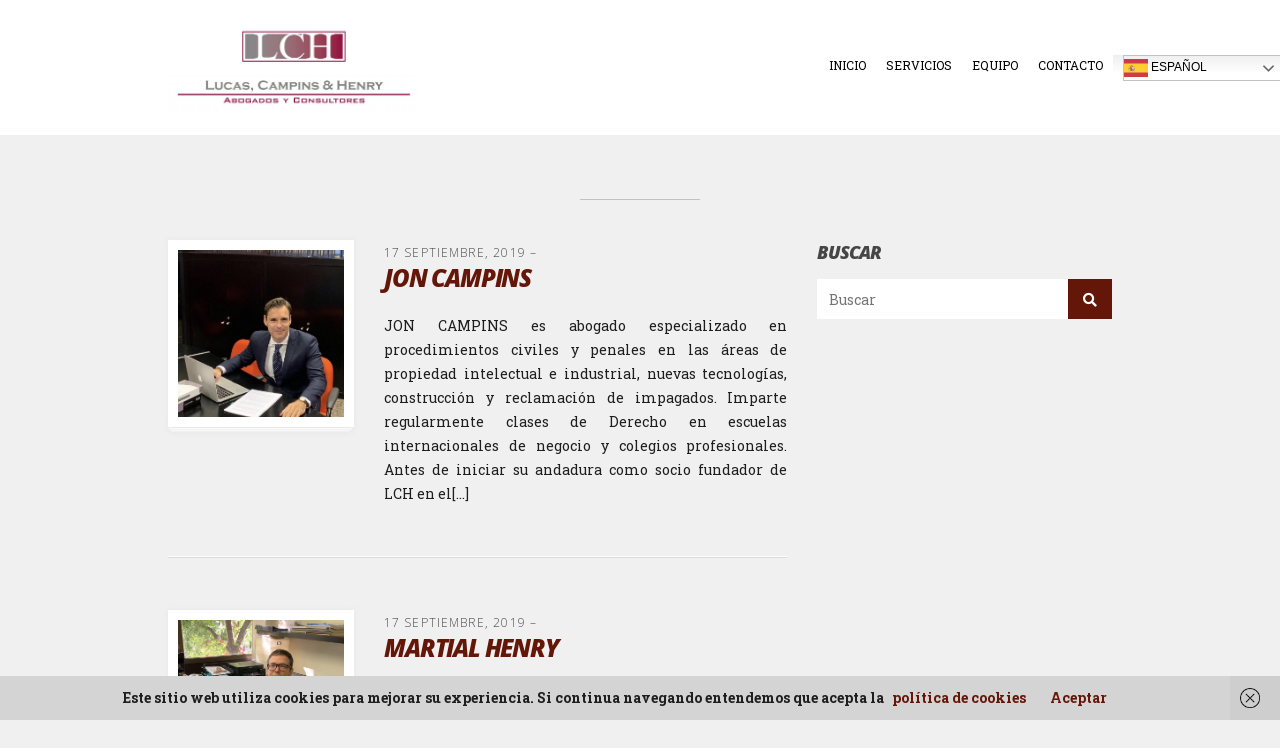

--- FILE ---
content_type: text/html; charset=UTF-8
request_url: https://lchlegal.com/personnel/
body_size: 11831
content:
<!doctype html>
<!--[if IE 8]> <html class="no-js lt-ie9" lang="es-ES"> <![endif]-->
<!--[if gt IE 8]><!--> <html class="no-js" lang="es-ES"> <!--<![endif]-->
<head>

	<!-- Basic Page Needs
	================================================== -->
	<meta charset="UTF-8">
	<meta name="viewport" content="width=device-width, initial-scale=1">

	<meta name='robots' content='noindex, nofollow' />

	<!-- This site is optimized with the Yoast SEO plugin v26.8 - https://yoast.com/product/yoast-seo-wordpress/ -->
	<title>Personnel archivo - LCH Legal</title>
	<meta property="og:locale" content="es_ES" />
	<meta property="og:type" content="website" />
	<meta property="og:title" content="Personnel archivo - LCH Legal" />
	<meta property="og:url" content="https://lchlegal.com/personnel/" />
	<meta property="og:site_name" content="LCH Legal" />
	<meta name="twitter:card" content="summary_large_image" />
	<script type="application/ld+json" class="yoast-schema-graph">{"@context":"https://schema.org","@graph":[{"@type":"CollectionPage","@id":"https://lchlegal.com/personnel/","url":"https://lchlegal.com/personnel/","name":"Personnel archivo - LCH Legal","isPartOf":{"@id":"https://lchlegal.com/#website"},"primaryImageOfPage":{"@id":"https://lchlegal.com/personnel/#primaryimage"},"image":{"@id":"https://lchlegal.com/personnel/#primaryimage"},"thumbnailUrl":"https://lchlegal.com/wp-content/uploads/2019/09/Jonbiodefinitiva-1.jpg","breadcrumb":{"@id":"https://lchlegal.com/personnel/#breadcrumb"},"inLanguage":"es"},{"@type":"ImageObject","inLanguage":"es","@id":"https://lchlegal.com/personnel/#primaryimage","url":"https://lchlegal.com/wp-content/uploads/2019/09/Jonbiodefinitiva-1.jpg","contentUrl":"https://lchlegal.com/wp-content/uploads/2019/09/Jonbiodefinitiva-1.jpg","width":895,"height":1102},{"@type":"BreadcrumbList","@id":"https://lchlegal.com/personnel/#breadcrumb","itemListElement":[{"@type":"ListItem","position":1,"name":"Portada","item":"https://lchlegal.com/"},{"@type":"ListItem","position":2,"name":"Personnel"}]},{"@type":"WebSite","@id":"https://lchlegal.com/#website","url":"https://lchlegal.com/","name":"LCH Legal","description":"Firma de abogados y consultores especializada en la prestación de un servicio integral de asesoramiento legal y fiscal","potentialAction":[{"@type":"SearchAction","target":{"@type":"EntryPoint","urlTemplate":"https://lchlegal.com/?s={search_term_string}"},"query-input":{"@type":"PropertyValueSpecification","valueRequired":true,"valueName":"search_term_string"}}],"inLanguage":"es"}]}</script>
	<!-- / Yoast SEO plugin. -->


<link rel="alternate" type="application/rss+xml" title="LCH Legal &raquo; Feed" href="https://lchlegal.com/feed/" />
<link rel="alternate" type="application/rss+xml" title="LCH Legal &raquo; Feed de los comentarios" href="https://lchlegal.com/comments/feed/" />
<link rel="alternate" type="application/rss+xml" title="LCH Legal &raquo; Personnel Feed" href="https://lchlegal.com/personnel/feed/" />
<style id='wp-img-auto-sizes-contain-inline-css' type='text/css'>
img:is([sizes=auto i],[sizes^="auto," i]){contain-intrinsic-size:3000px 1500px}
/*# sourceURL=wp-img-auto-sizes-contain-inline-css */
</style>

<style id='wp-emoji-styles-inline-css' type='text/css'>

	img.wp-smiley, img.emoji {
		display: inline !important;
		border: none !important;
		box-shadow: none !important;
		height: 1em !important;
		width: 1em !important;
		margin: 0 0.07em !important;
		vertical-align: -0.1em !important;
		background: none !important;
		padding: 0 !important;
	}
/*# sourceURL=wp-emoji-styles-inline-css */
</style>
<link rel='stylesheet' id='wp-block-library-css' href='https://lchlegal.com/wp-includes/css/dist/block-library/style.min.css?ver=6.9' type='text/css' media='all' />
<style id='global-styles-inline-css' type='text/css'>
:root{--wp--preset--aspect-ratio--square: 1;--wp--preset--aspect-ratio--4-3: 4/3;--wp--preset--aspect-ratio--3-4: 3/4;--wp--preset--aspect-ratio--3-2: 3/2;--wp--preset--aspect-ratio--2-3: 2/3;--wp--preset--aspect-ratio--16-9: 16/9;--wp--preset--aspect-ratio--9-16: 9/16;--wp--preset--color--black: #000000;--wp--preset--color--cyan-bluish-gray: #abb8c3;--wp--preset--color--white: #ffffff;--wp--preset--color--pale-pink: #f78da7;--wp--preset--color--vivid-red: #cf2e2e;--wp--preset--color--luminous-vivid-orange: #ff6900;--wp--preset--color--luminous-vivid-amber: #fcb900;--wp--preset--color--light-green-cyan: #7bdcb5;--wp--preset--color--vivid-green-cyan: #00d084;--wp--preset--color--pale-cyan-blue: #8ed1fc;--wp--preset--color--vivid-cyan-blue: #0693e3;--wp--preset--color--vivid-purple: #9b51e0;--wp--preset--gradient--vivid-cyan-blue-to-vivid-purple: linear-gradient(135deg,rgb(6,147,227) 0%,rgb(155,81,224) 100%);--wp--preset--gradient--light-green-cyan-to-vivid-green-cyan: linear-gradient(135deg,rgb(122,220,180) 0%,rgb(0,208,130) 100%);--wp--preset--gradient--luminous-vivid-amber-to-luminous-vivid-orange: linear-gradient(135deg,rgb(252,185,0) 0%,rgb(255,105,0) 100%);--wp--preset--gradient--luminous-vivid-orange-to-vivid-red: linear-gradient(135deg,rgb(255,105,0) 0%,rgb(207,46,46) 100%);--wp--preset--gradient--very-light-gray-to-cyan-bluish-gray: linear-gradient(135deg,rgb(238,238,238) 0%,rgb(169,184,195) 100%);--wp--preset--gradient--cool-to-warm-spectrum: linear-gradient(135deg,rgb(74,234,220) 0%,rgb(151,120,209) 20%,rgb(207,42,186) 40%,rgb(238,44,130) 60%,rgb(251,105,98) 80%,rgb(254,248,76) 100%);--wp--preset--gradient--blush-light-purple: linear-gradient(135deg,rgb(255,206,236) 0%,rgb(152,150,240) 100%);--wp--preset--gradient--blush-bordeaux: linear-gradient(135deg,rgb(254,205,165) 0%,rgb(254,45,45) 50%,rgb(107,0,62) 100%);--wp--preset--gradient--luminous-dusk: linear-gradient(135deg,rgb(255,203,112) 0%,rgb(199,81,192) 50%,rgb(65,88,208) 100%);--wp--preset--gradient--pale-ocean: linear-gradient(135deg,rgb(255,245,203) 0%,rgb(182,227,212) 50%,rgb(51,167,181) 100%);--wp--preset--gradient--electric-grass: linear-gradient(135deg,rgb(202,248,128) 0%,rgb(113,206,126) 100%);--wp--preset--gradient--midnight: linear-gradient(135deg,rgb(2,3,129) 0%,rgb(40,116,252) 100%);--wp--preset--font-size--small: 13px;--wp--preset--font-size--medium: 20px;--wp--preset--font-size--large: 36px;--wp--preset--font-size--x-large: 42px;--wp--preset--spacing--20: 0.44rem;--wp--preset--spacing--30: 0.67rem;--wp--preset--spacing--40: 1rem;--wp--preset--spacing--50: 1.5rem;--wp--preset--spacing--60: 2.25rem;--wp--preset--spacing--70: 3.38rem;--wp--preset--spacing--80: 5.06rem;--wp--preset--shadow--natural: 6px 6px 9px rgba(0, 0, 0, 0.2);--wp--preset--shadow--deep: 12px 12px 50px rgba(0, 0, 0, 0.4);--wp--preset--shadow--sharp: 6px 6px 0px rgba(0, 0, 0, 0.2);--wp--preset--shadow--outlined: 6px 6px 0px -3px rgb(255, 255, 255), 6px 6px rgb(0, 0, 0);--wp--preset--shadow--crisp: 6px 6px 0px rgb(0, 0, 0);}:where(.is-layout-flex){gap: 0.5em;}:where(.is-layout-grid){gap: 0.5em;}body .is-layout-flex{display: flex;}.is-layout-flex{flex-wrap: wrap;align-items: center;}.is-layout-flex > :is(*, div){margin: 0;}body .is-layout-grid{display: grid;}.is-layout-grid > :is(*, div){margin: 0;}:where(.wp-block-columns.is-layout-flex){gap: 2em;}:where(.wp-block-columns.is-layout-grid){gap: 2em;}:where(.wp-block-post-template.is-layout-flex){gap: 1.25em;}:where(.wp-block-post-template.is-layout-grid){gap: 1.25em;}.has-black-color{color: var(--wp--preset--color--black) !important;}.has-cyan-bluish-gray-color{color: var(--wp--preset--color--cyan-bluish-gray) !important;}.has-white-color{color: var(--wp--preset--color--white) !important;}.has-pale-pink-color{color: var(--wp--preset--color--pale-pink) !important;}.has-vivid-red-color{color: var(--wp--preset--color--vivid-red) !important;}.has-luminous-vivid-orange-color{color: var(--wp--preset--color--luminous-vivid-orange) !important;}.has-luminous-vivid-amber-color{color: var(--wp--preset--color--luminous-vivid-amber) !important;}.has-light-green-cyan-color{color: var(--wp--preset--color--light-green-cyan) !important;}.has-vivid-green-cyan-color{color: var(--wp--preset--color--vivid-green-cyan) !important;}.has-pale-cyan-blue-color{color: var(--wp--preset--color--pale-cyan-blue) !important;}.has-vivid-cyan-blue-color{color: var(--wp--preset--color--vivid-cyan-blue) !important;}.has-vivid-purple-color{color: var(--wp--preset--color--vivid-purple) !important;}.has-black-background-color{background-color: var(--wp--preset--color--black) !important;}.has-cyan-bluish-gray-background-color{background-color: var(--wp--preset--color--cyan-bluish-gray) !important;}.has-white-background-color{background-color: var(--wp--preset--color--white) !important;}.has-pale-pink-background-color{background-color: var(--wp--preset--color--pale-pink) !important;}.has-vivid-red-background-color{background-color: var(--wp--preset--color--vivid-red) !important;}.has-luminous-vivid-orange-background-color{background-color: var(--wp--preset--color--luminous-vivid-orange) !important;}.has-luminous-vivid-amber-background-color{background-color: var(--wp--preset--color--luminous-vivid-amber) !important;}.has-light-green-cyan-background-color{background-color: var(--wp--preset--color--light-green-cyan) !important;}.has-vivid-green-cyan-background-color{background-color: var(--wp--preset--color--vivid-green-cyan) !important;}.has-pale-cyan-blue-background-color{background-color: var(--wp--preset--color--pale-cyan-blue) !important;}.has-vivid-cyan-blue-background-color{background-color: var(--wp--preset--color--vivid-cyan-blue) !important;}.has-vivid-purple-background-color{background-color: var(--wp--preset--color--vivid-purple) !important;}.has-black-border-color{border-color: var(--wp--preset--color--black) !important;}.has-cyan-bluish-gray-border-color{border-color: var(--wp--preset--color--cyan-bluish-gray) !important;}.has-white-border-color{border-color: var(--wp--preset--color--white) !important;}.has-pale-pink-border-color{border-color: var(--wp--preset--color--pale-pink) !important;}.has-vivid-red-border-color{border-color: var(--wp--preset--color--vivid-red) !important;}.has-luminous-vivid-orange-border-color{border-color: var(--wp--preset--color--luminous-vivid-orange) !important;}.has-luminous-vivid-amber-border-color{border-color: var(--wp--preset--color--luminous-vivid-amber) !important;}.has-light-green-cyan-border-color{border-color: var(--wp--preset--color--light-green-cyan) !important;}.has-vivid-green-cyan-border-color{border-color: var(--wp--preset--color--vivid-green-cyan) !important;}.has-pale-cyan-blue-border-color{border-color: var(--wp--preset--color--pale-cyan-blue) !important;}.has-vivid-cyan-blue-border-color{border-color: var(--wp--preset--color--vivid-cyan-blue) !important;}.has-vivid-purple-border-color{border-color: var(--wp--preset--color--vivid-purple) !important;}.has-vivid-cyan-blue-to-vivid-purple-gradient-background{background: var(--wp--preset--gradient--vivid-cyan-blue-to-vivid-purple) !important;}.has-light-green-cyan-to-vivid-green-cyan-gradient-background{background: var(--wp--preset--gradient--light-green-cyan-to-vivid-green-cyan) !important;}.has-luminous-vivid-amber-to-luminous-vivid-orange-gradient-background{background: var(--wp--preset--gradient--luminous-vivid-amber-to-luminous-vivid-orange) !important;}.has-luminous-vivid-orange-to-vivid-red-gradient-background{background: var(--wp--preset--gradient--luminous-vivid-orange-to-vivid-red) !important;}.has-very-light-gray-to-cyan-bluish-gray-gradient-background{background: var(--wp--preset--gradient--very-light-gray-to-cyan-bluish-gray) !important;}.has-cool-to-warm-spectrum-gradient-background{background: var(--wp--preset--gradient--cool-to-warm-spectrum) !important;}.has-blush-light-purple-gradient-background{background: var(--wp--preset--gradient--blush-light-purple) !important;}.has-blush-bordeaux-gradient-background{background: var(--wp--preset--gradient--blush-bordeaux) !important;}.has-luminous-dusk-gradient-background{background: var(--wp--preset--gradient--luminous-dusk) !important;}.has-pale-ocean-gradient-background{background: var(--wp--preset--gradient--pale-ocean) !important;}.has-electric-grass-gradient-background{background: var(--wp--preset--gradient--electric-grass) !important;}.has-midnight-gradient-background{background: var(--wp--preset--gradient--midnight) !important;}.has-small-font-size{font-size: var(--wp--preset--font-size--small) !important;}.has-medium-font-size{font-size: var(--wp--preset--font-size--medium) !important;}.has-large-font-size{font-size: var(--wp--preset--font-size--large) !important;}.has-x-large-font-size{font-size: var(--wp--preset--font-size--x-large) !important;}
/*# sourceURL=global-styles-inline-css */
</style>

<style id='classic-theme-styles-inline-css' type='text/css'>
/*! This file is auto-generated */
.wp-block-button__link{color:#fff;background-color:#32373c;border-radius:9999px;box-shadow:none;text-decoration:none;padding:calc(.667em + 2px) calc(1.333em + 2px);font-size:1.125em}.wp-block-file__button{background:#32373c;color:#fff;text-decoration:none}
/*# sourceURL=/wp-includes/css/classic-themes.min.css */
</style>
<link rel='stylesheet' id='child-theme-generator-css' href='https://lchlegal.com/wp-content/plugins/child-theme-generator/public/css/child-theme-generator-public.css?ver=1.0.0' type='text/css' media='all' />
<link rel='stylesheet' id='contact-form-7-css' href='https://lchlegal.com/wp-content/plugins/contact-form-7/includes/css/styles.css?ver=6.1.4' type='text/css' media='all' />
<link rel='stylesheet' id='cisc-shortcodes-css' href='https://lchlegal.com/wp-content/plugins/cssigniter-shortcodes/src/style.min.css?ver=2.4.2' type='text/css' media='all' />
<link rel='stylesheet' id='font-awesome-css' href='https://lchlegal.com/wp-content/plugins/socials-ignited/includes/assets/vendor/fontawesome/css/all.min.css?ver=5.15.3' type='text/css' media='all' />
<link rel='stylesheet' id='tiny-slider-css' href='https://lchlegal.com/wp-content/plugins/cssigniter-shortcodes/src/vendor/tiny-slider/tiny-slider.min.css?ver=2.9.3' type='text/css' media='all' />
<link rel='stylesheet' id='socials-ignited-css' href='https://lchlegal.com/wp-content/plugins/socials-ignited/includes/assets/css/style.min.css?ver=2.0.0' type='text/css' media='all' />
<style id='socials-ignited-inline-css' type='text/css'>
#socials-ignited-4 i { color: #ffffff; background: #641608; font-size: 17px; width: 30px; height: 30px; line-height: 30px; border-radius: 50px; opacity: 1;  } 

#socials-ignited-5 i { color: #ffffff; background: #1b94e1; font-size: 17px; width: 30px; height: 30px; line-height: 30px; border-radius: 50px; opacity: 1;  } 

/*# sourceURL=socials-ignited-inline-css */
</style>
<link rel='stylesheet' id='ci-google-font-css' href='//fonts.googleapis.com/css?family=Open+Sans%3A300italic%2C400italic%2C800italic%2C400%2C300%7CRoboto+Slab%3A400%2C700&#038;subset=latin%2Cgreek&#038;ver=6.9' type='text/css' media='all' />
<link rel='stylesheet' id='bootstrap-css' href='https://lchlegal.com/wp-content/themes/factum/css/bootstrap.css?ver=1.6.1' type='text/css' media='screen' />
<link rel='stylesheet' id='slicknav-css' href='https://lchlegal.com/wp-content/themes/factum/css/slicknav.css?ver=1.6.1' type='text/css' media='screen' />
<link rel='stylesheet' id='ci-prettyPhoto-css' href='https://lchlegal.com/wp-content/themes/factum/css/prettyPhoto.css?ver=1.6.1' type='text/css' media='screen' />
<link rel='stylesheet' id='ci-flexslider-css' href='https://lchlegal.com/wp-content/themes/factum/css/flexslider.css?ver=6.9' type='text/css' media='all' />
<link rel='stylesheet' id='ci-theme-common-css' href='https://lchlegal.com/wp-content/themes/factum/common/css/global.css?ver=1.0' type='text/css' media='all' />
<link rel='stylesheet' id='ci-theme-style-parent-css' href='https://lchlegal.com/wp-content/themes/factum/style.css?ver=1.6.1' type='text/css' media='all' />
<link rel='stylesheet' id='ci-style-css' href='https://lchlegal.com/wp-content/themes/factum-child/style.css?ver=1.0' type='text/css' media='all' />
<link rel='stylesheet' id='ci-mediaqueries-css' href='https://lchlegal.com/wp-content/themes/factum/css/mediaqueries.css?ver=1.6.1' type='text/css' media='screen' />
<link rel='stylesheet' id='ci-color-scheme-css' href='https://lchlegal.com/wp-content/themes/factum/colors/red.css?ver=6.9' type='text/css' media='all' />
<link rel='stylesheet' id='jquery-lazyloadxt-spinner-css-css' href='//lchlegal.com/wp-content/plugins/a3-lazy-load/assets/css/jquery.lazyloadxt.spinner.css?ver=6.9' type='text/css' media='all' />
<script type="text/javascript" src="https://lchlegal.com/wp-content/themes/factum/panel/scripts/modernizr-2.6.2.js?ver=6.9" id="modernizr-js"></script>
<script type="text/javascript" src="https://lchlegal.com/wp-includes/js/jquery/jquery.min.js?ver=3.7.1" id="jquery-core-js"></script>
<script type="text/javascript" src="https://lchlegal.com/wp-includes/js/jquery/jquery-migrate.min.js?ver=3.4.1" id="jquery-migrate-js"></script>
<script type="text/javascript" src="https://lchlegal.com/wp-content/plugins/child-theme-generator/public/js/child-theme-generator-public.js?ver=1.0.0" id="child-theme-generator-js"></script>
<script type="text/javascript" src="https://lchlegal.com/wp-content/themes/factum/js/jquery.slicknav.min.js?ver=6.9" id="jquery-slicknav-js"></script>
<script type="text/javascript" src="https://lchlegal.com/wp-content/themes/factum/js/waypoints.min.js?ver=6.9" id="jquery-waypoints-js"></script>
<script type="text/javascript" src="https://lchlegal.com/wp-content/themes/factum/js/jquery.prettyPhoto.js?ver=3.1.6" id="jquery-prettyPhoto-js"></script>
<link rel="https://api.w.org/" href="https://lchlegal.com/wp-json/" /><link rel="EditURI" type="application/rsd+xml" title="RSD" href="https://lchlegal.com/xmlrpc.php?rsd" />
<meta name="generator" content="WordPress 6.9" />
<meta name="generator" content="CSSIgniter - Factum" />

        <script type="text/javascript">
            var jQueryMigrateHelperHasSentDowngrade = false;

			window.onerror = function( msg, url, line, col, error ) {
				// Break out early, do not processing if a downgrade reqeust was already sent.
				if ( jQueryMigrateHelperHasSentDowngrade ) {
					return true;
                }

				var xhr = new XMLHttpRequest();
				var nonce = '50267f37f8';
				var jQueryFunctions = [
					'andSelf',
					'browser',
					'live',
					'boxModel',
					'support.boxModel',
					'size',
					'swap',
					'clean',
					'sub',
                ];
				var match_pattern = /\)\.(.+?) is not a function/;
                var erroredFunction = msg.match( match_pattern );

                // If there was no matching functions, do not try to downgrade.
                if ( null === erroredFunction || typeof erroredFunction !== 'object' || typeof erroredFunction[1] === "undefined" || -1 === jQueryFunctions.indexOf( erroredFunction[1] ) ) {
                    return true;
                }

                // Set that we've now attempted a downgrade request.
                jQueryMigrateHelperHasSentDowngrade = true;

				xhr.open( 'POST', 'https://lchlegal.com/wp-admin/admin-ajax.php' );
				xhr.setRequestHeader( 'Content-Type', 'application/x-www-form-urlencoded' );
				xhr.onload = function () {
					var response,
                        reload = false;

					if ( 200 === xhr.status ) {
                        try {
                        	response = JSON.parse( xhr.response );

                        	reload = response.data.reload;
                        } catch ( e ) {
                        	reload = false;
                        }
                    }

					// Automatically reload the page if a deprecation caused an automatic downgrade, ensure visitors get the best possible experience.
					if ( reload ) {
						location.reload();
                    }
				};

				xhr.send( encodeURI( 'action=jquery-migrate-downgrade-version&_wpnonce=' + nonce ) );

				// Suppress error alerts in older browsers
				return true;
			}
        </script>

		<link rel="pingback" href="https://lchlegal.com/xmlrpc.php" /><link rel="icon" href="https://lchlegal.com/wp-content/uploads/2019/09/cropped-lch-logo-32x32.png" sizes="32x32" />
<link rel="icon" href="https://lchlegal.com/wp-content/uploads/2019/09/cropped-lch-logo-192x192.png" sizes="192x192" />
<link rel="apple-touch-icon" href="https://lchlegal.com/wp-content/uploads/2019/09/cropped-lch-logo-180x180.png" />
<meta name="msapplication-TileImage" content="https://lchlegal.com/wp-content/uploads/2019/09/cropped-lch-logo-270x270.png" />
		<style type="text/css" id="wp-custom-css">
			#cookieChoiceInfo {
	background: rgb(212, 212, 212) !important;
	font-weight: bold;
	padding: 10px !important;
}

#gtranslate_wrapper {
    position: relative !important;
}

#logo {
    width: 250px;
}

#main {
	padding-top: 120px
}

ul#navigation {
	margin-top: 20px;
}

@media only screen and (max-width: 700px) {
	.menu-item-gtranslate > div {
		position: relative !important;
	}
	.menu-item-gtranslate .switcher {
		max-width: 100%;
	}
	.menu-item-gtranslate .switcher > .selected {
		display: none;
	}
	.menu-item-gtranslate .switcher > .option {
		max-width: 100%;
		display: block !important;
		border: none;
	}
	.menu-item-gtranslate .switcher > .option a {
    padding: 5px 10px;
    margin: 2px 5px;
		font-size: 14px;
		font-family: "Roboto Slab", sans-serif;
	}
	.menu-item-gtranslate .switcher > .option a img {
		display: none;
	}
}

/* Migrated CSS from the theme's panel. */
#page {
    padding-top: 0px;
}

.profile .badge, #paging a:hover, #paging span.current, a.btn, a.btn:visited, input[type=submit], button[type=submit] {
    background-color: #641608;
}

a, a:visited, a:focus {
    color: #641608;
}

p {
    margin: 0 0 15px 0;
    text-align: justify;
}

.hero-title {
    color: #FFF;
    font-family: "Open Sans", sans-serif;
    text-transform: none;
    font-size: 55px;
    font-style: italic;
    font-weight: 300;
    margin-bottom: 30px;
    text-align: center;
}



.switcher .selected a {
   
    background: url(//lchlegal.com/wp-content/plugins/gtranslate/arrow_down.png) 146px center no-repeat;
    color: #666666;
    padding: 3px 5px;
    width: 151px;
}


.section-title {
    font-weight: 300;
    font-size: 40px;
    position: relative;
    font-style: normal;
    text-align: center;
    letter-spacing: 0;
    padding: 0 0 20px;
    margin: 0 0 40px;
    margin-top: 60px;
}


h1, .home-testimonial, h2, h3, h4, h5, h6 {
    font-family: "Open Sans", sans-serif;
    line-height: normal;
    margin: 60px 0 15px 0;
    font-weight: 800;
    font-style: italic;
    text-transform: uppercase;
    color: #464646;
    letter-spacing: -0.05em;
    -ms-word-wrap: break-word;
    word-wrap: break-word;
}

p {
    margin: 20px 0 20px 0;
    text-align: justify;
}

.widget {
    margin-bottom: 35px;
    margin-top: -60px;
}


@media only screen and (max-width: 700px) {
 
	.hero-title {
    color: #FFF;
    font-family: "Open Sans", sans-serif;
    text-transform: lowercase;
    font-size: 48px;
    font-style: italic;
    font-weight: 300;
    margin-bottom: 15px;
    text-align: center;
}
	
	
	.slicknav_menu .slicknav_btn {
    text-shadow: none;
    background: #F1F0F0;
    border-radius: 0;
    color: #333;
    height: 30px;
}
	
}

.hero-content {
    position: absolute;
    top: 40%;
    width: 100%;
    text-align: center;
    margin-top: 90px;
}



@media only screen and (max-width: 768px) {

a.btn, a.btn:visited, input[type=submit], button[type=submit] {
    line-height: normal;
    padding: 5px 20px;
    text-transform: uppercase;
    color: #FFF;
    border: none;
    border-radius: 0;
    font-size: 12px;
}
	.hero-content {
    position: absolute;
    top: 40%;
    width: 100%;
    text-align: center;
    margin-top: 20px;
}
	}
		</style>
		</head>
<body class="archive post-type-archive post-type-archive-personnel wp-theme-factum wp-child-theme-factum-child ci-factum ci-factum-1-6-1 ci-scheme-red">

<div id="page">
	<header id="header">
		<div class="container">
			<div class="row">
				<div class="col-lg-10 col-lg-offset-1">
					<div class="row">
						<div class="col-md-3 col-xs-7">
							<div id="logo" class="imglogo">
								<a href="https://lchlegal.com/"><img src="https://lchlegal.com/wp-content/uploads/2019/09/LCHAbogados-LOGO-1024x390.jpg" alt="LCH Legal" data-rjs="https://lchlegal.com/wp-content/uploads/2019/09/LCHAbogados-LOGO-1024x390.jpg" /></a>							</div>
						</div>
						<div class="col-md-9 col-xs-5">
							<nav id="nav">
								<ul id="navigation" class=""><li id="menu-item-779" class="menu-item menu-item-type-custom menu-item-object-custom menu-item-home menu-item-779"><a href="https://lchlegal.com">Inicio</a></li>
<li id="menu-item-322" class="menu-item menu-item-type-custom menu-item-object-custom menu-item-home menu-item-322"><a href="https://lchlegal.com/#s1">Servicios</a></li>
<li id="menu-item-323" class="menu-item menu-item-type-custom menu-item-object-custom menu-item-home menu-item-323"><a href="https://lchlegal.com/#s2">Equipo</a></li>
<li id="menu-item-325" class="menu-item menu-item-type-custom menu-item-object-custom menu-item-home menu-item-325"><a href="https://lchlegal.com/#s6">Contacto</a></li>
<li style="position:relative;" class="menu-item menu-item-gtranslate"><div style="position:absolute;white-space:nowrap;" id="gtranslate_menu_wrapper_73136"></div></li></ul>							</nav><!-- #nav -->
						</div>
					</div>
				</div>
			</div>
		</div>
	</header>
<main id="main" role="main">
	<div class="container">
		<div class="row">
			<div class="col-lg-10 col-lg-offset-1">

				<h1 class="section-title">
	</h1>
				<div class="row">
					<div class="col-sm-8">

													<article id="post-726" class="entry post-726 personnel type-personnel status-publish has-post-thumbnail hentry">
								<div class="row">
																												<div class="col-sm-4">
											<figure class="entry-thumb">
												<a title="Permanent Link to: JON CAMPINS" href="https://lchlegal.com/personnel/jon-campins/">
													<img width="750" height="750" src="//lchlegal.com/wp-content/plugins/a3-lazy-load/assets/images/lazy_placeholder.gif" data-lazy-type="image" data-src="https://lchlegal.com/wp-content/uploads/2019/09/Jonbiodefinitiva-1-750x750.jpg" class="lazy lazy-hidden attachment-main_thumb size-main_thumb wp-post-image" alt="" decoding="async" fetchpriority="high" srcset="" data-srcset="https://lchlegal.com/wp-content/uploads/2019/09/Jonbiodefinitiva-1-750x750.jpg 750w, https://lchlegal.com/wp-content/uploads/2019/09/Jonbiodefinitiva-1-150x150.jpg 150w, https://lchlegal.com/wp-content/uploads/2019/09/Jonbiodefinitiva-1-100x100.jpg 100w" sizes="(max-width: 750px) 100vw, 750px" /><noscript><img width="750" height="750" src="https://lchlegal.com/wp-content/uploads/2019/09/Jonbiodefinitiva-1-750x750.jpg" class="attachment-main_thumb size-main_thumb wp-post-image" alt="" decoding="async" fetchpriority="high" srcset="https://lchlegal.com/wp-content/uploads/2019/09/Jonbiodefinitiva-1-750x750.jpg 750w, https://lchlegal.com/wp-content/uploads/2019/09/Jonbiodefinitiva-1-150x150.jpg 150w, https://lchlegal.com/wp-content/uploads/2019/09/Jonbiodefinitiva-1-100x100.jpg 100w" sizes="(max-width: 750px) 100vw, 750px" /></noscript>												</a>
											</figure>
										</div>
									
									<div class="entry-content col-sm-8">
										<span class="entry-meta"><time class="entry-time" datetime="2019-09-17T09:49:56+00:00">17 septiembre, 2019</time> &ndash; </span>
										<h1 class="entry-title"><a title="Permanent link to: JON CAMPINS" href="https://lchlegal.com/personnel/jon-campins/">JON CAMPINS</a></h1>
										<p>JON CAMPINS es abogado especializado en procedimientos civiles y penales en las áreas de propiedad intelectual e industrial, nuevas tecnologías, construcción y reclamación de impagados. Imparte regularmente clases de Derecho en escuelas internacionales de negocio y colegios profesionales. Antes de iniciar su andadura como socio fundador de LCH en el[&#8230;]</p>
									</div>
								</div>
							</article>
													<article id="post-725" class="entry post-725 personnel type-personnel status-publish has-post-thumbnail hentry">
								<div class="row">
																												<div class="col-sm-4">
											<figure class="entry-thumb">
												<a title="Permanent Link to: MARTIAL HENRY" href="https://lchlegal.com/personnel/martial-henry/">
													<img width="750" height="750" src="//lchlegal.com/wp-content/plugins/a3-lazy-load/assets/images/lazy_placeholder.gif" data-lazy-type="image" data-src="https://lchlegal.com/wp-content/uploads/2019/09/martial-bio-750x750.jpg" class="lazy lazy-hidden attachment-main_thumb size-main_thumb wp-post-image" alt="" decoding="async" srcset="" data-srcset="https://lchlegal.com/wp-content/uploads/2019/09/martial-bio-750x750.jpg 750w, https://lchlegal.com/wp-content/uploads/2019/09/martial-bio-150x150.jpg 150w, https://lchlegal.com/wp-content/uploads/2019/09/martial-bio-100x100.jpg 100w" sizes="(max-width: 750px) 100vw, 750px" /><noscript><img width="750" height="750" src="https://lchlegal.com/wp-content/uploads/2019/09/martial-bio-750x750.jpg" class="attachment-main_thumb size-main_thumb wp-post-image" alt="" decoding="async" srcset="https://lchlegal.com/wp-content/uploads/2019/09/martial-bio-750x750.jpg 750w, https://lchlegal.com/wp-content/uploads/2019/09/martial-bio-150x150.jpg 150w, https://lchlegal.com/wp-content/uploads/2019/09/martial-bio-100x100.jpg 100w" sizes="(max-width: 750px) 100vw, 750px" /></noscript>												</a>
											</figure>
										</div>
									
									<div class="entry-content col-sm-8">
										<span class="entry-meta"><time class="entry-time" datetime="2019-09-17T09:49:20+00:00">17 septiembre, 2019</time> &ndash; </span>
										<h1 class="entry-title"><a title="Permanent link to: MARTIAL HENRY" href="https://lchlegal.com/personnel/martial-henry/">MARTIAL HENRY</a></h1>
										<p>MARTIAL HENRY es abogado especializado en fiscalidad española e internacional. Ha trabajado en los prestigiosos bufetes de abogados Cuatrecasas, Ernst &amp; Young y Deloitte, donde ha asesorado a grupos de empresas nacionales e internacionales en temas de planificación fiscal, reorganizaciones societarias e inversiones inmobiliarias. Tiene amplia experiencia en materia de[&#8230;]</p>
									</div>
								</div>
							</article>
																	</div>

					<div class="col-sm-4">
	<div class="sidebar">
		<aside id="search-4" class="widget widget_search group"><h3 class="widget-title">Buscar</h3><form action="https://lchlegal.com/" class="searchform" method="get" role="search">
	<div>
		<label for="s" class="screen-reader-text">Search for:</label> <input type="text" placeholder="Buscar" id="s" name="s" value="">
		<button class="searchsubmit" type="submit"><i class="fa fa-search"></i></button>
	</div>
</form></aside>	</div>
</div>				</div>
			</div>
		</div>
	</div>
</main>

<footer id="footer">
	<div class="container">
		<div class="row">
			<div class="col-lg-10 col-lg-offset-1">
				<div class="row">
					<div class="col-md-7">
						<ul id="menu-footer-menu" class="bottom-nav"><li id="menu-item-504" class="menu-item menu-item-type-post_type menu-item-object-page menu-item-504"><a href="https://lchlegal.com/aviso-legal/">AVISO LEGAL</a></li>
<li id="menu-item-786" class="menu-item menu-item-type-post_type menu-item-object-page menu-item-786"><a href="https://lchlegal.com/politica-de-privacidad/">POLÍTICA DE PRIVACIDAD</a></li>
<li id="menu-item-817" class="menu-item menu-item-type-post_type menu-item-object-page menu-item-817"><a href="https://lchlegal.com/politica-de-cookies/">POLÍTICA DE COOKIES</a></li>
</ul>					</div>

					<div class="col-md-5 text-right">
						<p class="copy"><a> © Lucas, Campins & Henry - Abogados y Consultores </a> </p>
					</div>
				</div>
			</div>
		</div>
	</div>
</footer>
</div> <!-- #page -->

<script type="speculationrules">
{"prefetch":[{"source":"document","where":{"and":[{"href_matches":"/*"},{"not":{"href_matches":["/wp-*.php","/wp-admin/*","/wp-content/uploads/*","/wp-content/*","/wp-content/plugins/*","/wp-content/themes/factum-child/*","/wp-content/themes/factum/*","/*\\?(.+)"]}},{"not":{"selector_matches":"a[rel~=\"nofollow\"]"}},{"not":{"selector_matches":".no-prefetch, .no-prefetch a"}}]},"eagerness":"conservative"}]}
</script>
<script type="text/javascript" src="https://lchlegal.com/wp-includes/js/dist/hooks.min.js?ver=dd5603f07f9220ed27f1" id="wp-hooks-js"></script>
<script type="text/javascript" src="https://lchlegal.com/wp-includes/js/dist/i18n.min.js?ver=c26c3dc7bed366793375" id="wp-i18n-js"></script>
<script type="text/javascript" id="wp-i18n-js-after">
/* <![CDATA[ */
wp.i18n.setLocaleData( { 'text direction\u0004ltr': [ 'ltr' ] } );
//# sourceURL=wp-i18n-js-after
/* ]]> */
</script>
<script type="text/javascript" src="https://lchlegal.com/wp-content/plugins/contact-form-7/includes/swv/js/index.js?ver=6.1.4" id="swv-js"></script>
<script type="text/javascript" id="contact-form-7-js-translations">
/* <![CDATA[ */
( function( domain, translations ) {
	var localeData = translations.locale_data[ domain ] || translations.locale_data.messages;
	localeData[""].domain = domain;
	wp.i18n.setLocaleData( localeData, domain );
} )( "contact-form-7", {"translation-revision-date":"2025-12-01 15:45:40+0000","generator":"GlotPress\/4.0.3","domain":"messages","locale_data":{"messages":{"":{"domain":"messages","plural-forms":"nplurals=2; plural=n != 1;","lang":"es"},"This contact form is placed in the wrong place.":["Este formulario de contacto est\u00e1 situado en el lugar incorrecto."],"Error:":["Error:"]}},"comment":{"reference":"includes\/js\/index.js"}} );
//# sourceURL=contact-form-7-js-translations
/* ]]> */
</script>
<script type="text/javascript" id="contact-form-7-js-before">
/* <![CDATA[ */
var wpcf7 = {
    "api": {
        "root": "https:\/\/lchlegal.com\/wp-json\/",
        "namespace": "contact-form-7\/v1"
    },
    "cached": 1
};
//# sourceURL=contact-form-7-js-before
/* ]]> */
</script>
<script type="text/javascript" src="https://lchlegal.com/wp-content/plugins/contact-form-7/includes/js/index.js?ver=6.1.4" id="contact-form-7-js"></script>
<script type="text/javascript" src="https://lchlegal.com/wp-content/plugins/cssigniter-shortcodes/src/vendor/tiny-slider/tiny-slider.min.js?ver=2.9.3" id="tiny-slider-js"></script>
<script type="text/javascript" src="https://lchlegal.com/wp-content/plugins/cssigniter-shortcodes/src/js/scripts.min.js?ver=2.4.2" id="cisc-shortcodes-js"></script>
<script type="text/javascript" src="https://lchlegal.com/wp-content/plugins/wf-cookie-consent/js/cookiechoices.min.js?ver=6.9" id="wf-cookie-consent-cookiechoices-js"></script>
<script type="text/javascript" id="pll_cookie_script-js-after">
/* <![CDATA[ */
(function() {
				var expirationDate = new Date();
				expirationDate.setTime( expirationDate.getTime() + 31536000 * 1000 );
				document.cookie = "pll_language=es; expires=" + expirationDate.toUTCString() + "; path=/; secure; SameSite=Lax";
			}());

//# sourceURL=pll_cookie_script-js-after
/* ]]> */
</script>
<script type="text/javascript" src="https://lchlegal.com/wp-content/themes/factum/js/superfish.min.js?ver=6.9" id="jquery-superfish-js"></script>
<script type="text/javascript" src="https://lchlegal.com/wp-content/themes/factum/panel/scripts/jquery.fitvids.js?ver=1.1" id="jquery-fitVids-js"></script>
<script type="text/javascript" src="https://lchlegal.com/wp-content/themes/factum/js/jquery.flexslider.js?ver=2.2.2" id="jquery-flexslider-js"></script>
<script type="text/javascript" src="https://lchlegal.com/wp-content/themes/factum/js/scripts.js?ver=1.6.1" id="ci-front-scripts-js"></script>
<script type="text/javascript" src="https://lchlegal.com/wp-content/themes/factum/panel/components/retinajs/dist/retina.js?ver=2.1.2" id="retinajs-js"></script>
<script type="text/javascript" id="jquery-lazyloadxt-js-extra">
/* <![CDATA[ */
var a3_lazyload_params = {"apply_images":"1","apply_videos":"1"};
//# sourceURL=jquery-lazyloadxt-js-extra
/* ]]> */
</script>
<script type="text/javascript" src="//lchlegal.com/wp-content/plugins/a3-lazy-load/assets/js/jquery.lazyloadxt.extra.min.js?ver=2.7.6" id="jquery-lazyloadxt-js"></script>
<script type="text/javascript" src="//lchlegal.com/wp-content/plugins/a3-lazy-load/assets/js/jquery.lazyloadxt.srcset.min.js?ver=2.7.6" id="jquery-lazyloadxt-srcset-js"></script>
<script type="text/javascript" id="jquery-lazyloadxt-extend-js-extra">
/* <![CDATA[ */
var a3_lazyload_extend_params = {"edgeY":"0","horizontal_container_classnames":""};
//# sourceURL=jquery-lazyloadxt-extend-js-extra
/* ]]> */
</script>
<script type="text/javascript" src="//lchlegal.com/wp-content/plugins/a3-lazy-load/assets/js/jquery.lazyloadxt.extend.js?ver=2.7.6" id="jquery-lazyloadxt-extend-js"></script>
<script type="text/javascript" id="gt_widget_script_59732744-js-before">
/* <![CDATA[ */
window.gtranslateSettings = /* document.write */ window.gtranslateSettings || {};window.gtranslateSettings['59732744'] = {"default_language":"es","languages":["ca","en","fr","es"],"url_structure":"none","native_language_names":1,"flag_style":"2d","flag_size":24,"wrapper_selector":"#gtranslate_menu_wrapper_73136","alt_flags":[],"switcher_open_direction":"top","switcher_horizontal_position":"inline","switcher_text_color":"#666","switcher_arrow_color":"#666","switcher_border_color":"#ccc","switcher_background_color":"#fff","switcher_background_shadow_color":"#efefef","switcher_background_hover_color":"#fff","dropdown_text_color":"#000","dropdown_hover_color":"#fff","dropdown_background_color":"#eee","flags_location":"\/wp-content\/plugins\/gtranslate\/flags\/"};
//# sourceURL=gt_widget_script_59732744-js-before
/* ]]> */
</script><script src="https://lchlegal.com/wp-content/plugins/gtranslate/js/dwf.js?ver=6.9" data-no-optimize="1" data-no-minify="1" data-gt-orig-url="/personnel/" data-gt-orig-domain="lchlegal.com" data-gt-widget-id="59732744" defer></script><script id="wp-emoji-settings" type="application/json">
{"baseUrl":"https://s.w.org/images/core/emoji/17.0.2/72x72/","ext":".png","svgUrl":"https://s.w.org/images/core/emoji/17.0.2/svg/","svgExt":".svg","source":{"concatemoji":"https://lchlegal.com/wp-includes/js/wp-emoji-release.min.js?ver=6.9"}}
</script>
<script type="module">
/* <![CDATA[ */
/*! This file is auto-generated */
const a=JSON.parse(document.getElementById("wp-emoji-settings").textContent),o=(window._wpemojiSettings=a,"wpEmojiSettingsSupports"),s=["flag","emoji"];function i(e){try{var t={supportTests:e,timestamp:(new Date).valueOf()};sessionStorage.setItem(o,JSON.stringify(t))}catch(e){}}function c(e,t,n){e.clearRect(0,0,e.canvas.width,e.canvas.height),e.fillText(t,0,0);t=new Uint32Array(e.getImageData(0,0,e.canvas.width,e.canvas.height).data);e.clearRect(0,0,e.canvas.width,e.canvas.height),e.fillText(n,0,0);const a=new Uint32Array(e.getImageData(0,0,e.canvas.width,e.canvas.height).data);return t.every((e,t)=>e===a[t])}function p(e,t){e.clearRect(0,0,e.canvas.width,e.canvas.height),e.fillText(t,0,0);var n=e.getImageData(16,16,1,1);for(let e=0;e<n.data.length;e++)if(0!==n.data[e])return!1;return!0}function u(e,t,n,a){switch(t){case"flag":return n(e,"\ud83c\udff3\ufe0f\u200d\u26a7\ufe0f","\ud83c\udff3\ufe0f\u200b\u26a7\ufe0f")?!1:!n(e,"\ud83c\udde8\ud83c\uddf6","\ud83c\udde8\u200b\ud83c\uddf6")&&!n(e,"\ud83c\udff4\udb40\udc67\udb40\udc62\udb40\udc65\udb40\udc6e\udb40\udc67\udb40\udc7f","\ud83c\udff4\u200b\udb40\udc67\u200b\udb40\udc62\u200b\udb40\udc65\u200b\udb40\udc6e\u200b\udb40\udc67\u200b\udb40\udc7f");case"emoji":return!a(e,"\ud83e\u1fac8")}return!1}function f(e,t,n,a){let r;const o=(r="undefined"!=typeof WorkerGlobalScope&&self instanceof WorkerGlobalScope?new OffscreenCanvas(300,150):document.createElement("canvas")).getContext("2d",{willReadFrequently:!0}),s=(o.textBaseline="top",o.font="600 32px Arial",{});return e.forEach(e=>{s[e]=t(o,e,n,a)}),s}function r(e){var t=document.createElement("script");t.src=e,t.defer=!0,document.head.appendChild(t)}a.supports={everything:!0,everythingExceptFlag:!0},new Promise(t=>{let n=function(){try{var e=JSON.parse(sessionStorage.getItem(o));if("object"==typeof e&&"number"==typeof e.timestamp&&(new Date).valueOf()<e.timestamp+604800&&"object"==typeof e.supportTests)return e.supportTests}catch(e){}return null}();if(!n){if("undefined"!=typeof Worker&&"undefined"!=typeof OffscreenCanvas&&"undefined"!=typeof URL&&URL.createObjectURL&&"undefined"!=typeof Blob)try{var e="postMessage("+f.toString()+"("+[JSON.stringify(s),u.toString(),c.toString(),p.toString()].join(",")+"));",a=new Blob([e],{type:"text/javascript"});const r=new Worker(URL.createObjectURL(a),{name:"wpTestEmojiSupports"});return void(r.onmessage=e=>{i(n=e.data),r.terminate(),t(n)})}catch(e){}i(n=f(s,u,c,p))}t(n)}).then(e=>{for(const n in e)a.supports[n]=e[n],a.supports.everything=a.supports.everything&&a.supports[n],"flag"!==n&&(a.supports.everythingExceptFlag=a.supports.everythingExceptFlag&&a.supports[n]);var t;a.supports.everythingExceptFlag=a.supports.everythingExceptFlag&&!a.supports.flag,a.supports.everything||((t=a.source||{}).concatemoji?r(t.concatemoji):t.wpemoji&&t.twemoji&&(r(t.twemoji),r(t.wpemoji)))});
//# sourceURL=https://lchlegal.com/wp-includes/js/wp-emoji-loader.min.js
/* ]]> */
</script>
<script type="text/javascript">
	window._wfCookieConsentSettings = {"wf_cookietext":"Este sitio web utiliza cookies para mejorar su experiencia. Si continua navegando entendemos que acepta la","wf_dismisstext":"Aceptar","wf_linktext":"pol\u00edtica de cookies","wf_linkhref":"https:\/\/lchlegal.com\/politica-de-cookies\/","wf_position":"bottom","language":"es"};
</script>
	<!--[if (gte IE 6)&(lte IE 8)]>
		<script type="text/javascript" src="https://lchlegal.com/wp-content/themes/factum/panel/scripts/selectivizr-min.js"></script>
	<![endif]-->
	
</body>
</html>

<!-- Page supported by LiteSpeed Cache 7.7 on 2026-01-23 08:53:23 -->

--- FILE ---
content_type: text/css
request_url: https://lchlegal.com/wp-content/themes/factum/style.css?ver=1.6.1
body_size: 6455
content:
/*
Theme Name: Factum
Theme URI: https://www.cssigniter.com/themes/factum/
Author: cssigniter.com
Author URI: https://www.cssigniter.com/
Description: Law/Business theme for WordPress
Version: 1.6.1
License: GNU General Public License
License URI: http://www.gnu.org/licenses/gpl-2.0.html
Text Domain: ci_theme
Domain Path: /lang
*/

/* -----------------------------------------
	Table of Contents
--------------------------------------------

.. General
.. Header
.. Homepage Specific Styles
.. Footer
.. Widgets Styling
.. Helpers, WordPress defaults, Generic Items
.. Mobile Menu
.. External Plugins

*/

/* -----------------------------------------
	General
----------------------------------------- */

h1,
.home-testimonial,
h2,
h3,
h4,
h5,
h6 {
  font-family: "Open Sans", sans-serif;
  line-height: normal;
  margin: 0 0 15px 0;
  font-weight: 800;
  font-style: italic;
  text-transform: uppercase;
  color: #464646;
  letter-spacing: -0.05em;
  -ms-word-wrap: break-word;
  word-wrap: break-word;
}

h1,
.home-testimonial {
  font-size: 24px;
}

h2 {
  font-size: 20px;
}

h3 {
  font-size: 18px;
}

h4 {
  font-size: 16px;
}

h5 {
  font-size: 14px;
}

h6 {
  font-size: 12px;
}

p {
  margin: 0 0 15px 0;
}

img {
  display: inline-block;
  vertical-align: middle;
  max-width: 100%;
  height: auto;
}

table {
  width: 100%;
  margin-bottom: 20px;
}

a,
a:visited,
a:focus {
  -webkit-transition: color 0.18s ease, background-color 0.18s ease, border-color 0s;
  transition: color 0.18s ease, background-color 0.18s ease, border-color 0s;
  outline: none;
}

a:active {
  outline: none;
}

body {
  font-family: "Roboto Slab", sans-serif;
  font-size: 14px;
  color: #1e1e1e;
  background: #F1F0F0;
  line-height: 1.785;
}

#page {
  padding-top: 100px;
}

/* -----------------------------------------
	Header
----------------------------------------- */

.alt-nav {
  display: none;
}

#nav {
  position: relative;
}

#nav ul {
  margin: 0;
  padding: 0;
  list-style: none;
}

#navigation {
  position: absolute;
  right: 0;
  top: 15px;
  /* Navigation functional styles  ---------------------- */
}

#navigation li {
  position: relative;
  z-index: 100;
}

#navigation > li {
  float: left;
}

#navigation ul {
  position: absolute;
  z-index: 300;
  top: -999em;
}

#navigation li:hover > ul,
#navigation .sfHover > ul {
  top: auto;
}

#navigation li li:hover > ul,
#navigation li .sfHover > ul {
  top: 0;
  left: 100%;
}

#navigation li li li:hover > ul,
#navigation li li .sfHover > ul {
  top: 0;
  left: 100%;
}

#navigation a,
#navigation #navigation a:visited {
  display: block;
  white-space: nowrap;
}

#navigation a,
#navigation a:visited {
  padding: 0;
  color: #000;
  text-transform: uppercase;
  font-size: 12px;
  margin: 0 10px;
  border-color: #C2C2C2;
  /* Global Menu Link Styles */
}

#navigation > li:last-child a {
  margin-right: 0;
}

#navigation a:hover,
#navigation .sfHover > a,
#navigation .sfHover > a:visited {
  text-decoration: none;
  /* First Level & Global Menu Link Hover Styles */
}

#navigation > li > a,
#navigation > li > a:visited {
  /* First Level Menu Link Styles */
}

#navigation > li ul a,
#navigation > li ul a:visited {
  padding: 5px 15px;
  border-bottom: 1px solid #ebebeb;
  /* All Other Menu Level Link Styles */
}

#navigation > li ul a:hover,
#navigation > li ul .sfHover > a,
#navigation > li ul .sfHover > a:visited {
  /* All Other Level Menu Link Hover Styles */
}

#navigation > li.current_page_item > a,
#navigation > li.current-menu-item > a,
#navigation > li.current-menu-ancestor > a,
#navigation > li.current-menu-parent > a {
  border-bottom: 1px solid #C2C2C2;
  /* WordPress First Level Current/Ancestor Hover Page Styles */
}

.home #navigation > li.current_page_item > a,
.home
#navigation > li.current-menu-item > a,
.home
#navigation > li.current-menu-ancestor > a,
.home
#navigation > li.current-menu-parent > a {
  color: #000;
  border-bottom-color: transparent;
}

.home #navigation > li.current_page_item > a:hover,
.home
#navigation > li.current-menu-item > a:hover,
.home
#navigation > li.current-menu-ancestor > a:hover,
.home
#navigation > li.current-menu-parent > a:hover {
  border-bottom-color: #C2C2C2;
}

#navigation > li > a:hover,
#navigation > li.sfHover > a,
#navigation > li.sfHover > a:active {
  border-bottom: 1px solid #C2C2C2;
}

#navigation > li.current > a {
  border-bottom: 1px solid #C2C2C2;
}

#navigation ul {
  background: #FFF;
  box-shadow: 0 0 3px rgba(0, 0, 0, 0.1);
  /* All Lower Level Menu Container Styles */
}

#navigation a.sf-with-ul {
  padding-right: 20px;
  position: relative;
  /* Styling for navigation arrows  ---------- */
}

#navigation.sf-arrows .sf-with-ul:after {
  content: '';
  position: absolute;
  top: 45%;
  right: 10px;
  height: 0;
  width: 0;
  margin-top: 0;
  border: 3px solid transparent;
  border-top-color: #000;
}

#navigation.sf-arrows ul .sf-with-ul:after {
  margin-top: -2px;
  right: 8px;
  border-color: transparent;
  border-left-color: #000;
  /* Styling for right facing arrows  ---------- */
}

/* Mobile Menu */

.slicknav_menu {
  display: none;
  background: transparent;
}

.slicknav_menu .slicknav_menutxt {
  text-shadow: none;
  color: #333;
}

.slicknav_menu .slicknav_btn {
  text-shadow: none;
  background: #F1F0F0;
  border-radius: 0;
  color: #333;
}

.slicknav_menu .slicknav_nav {
  background: #F1F0F0;
}

.slicknav_menu .slicknav_nav a {
  color: #000;
}

#header {
  background: #FFF;
  padding: 20px;
  position: fixed;
  top: 0;
  width: 100%;
  z-index: 20;
}

#logo {
  display: block;
  font-family: "Open Sans", sans-serif;
  font-size: 24px;
  font-weight: 800;
  color: #000;
  letter-spacing: -0.05em;
  width: 200px;
}

/* -----------------------------------------
	Homepage
----------------------------------------- */

#main {
  padding: 60px 0 30px 0;
}

.section {
  margin-bottom: 50px;
}

.section-title {
  font-weight: 300;
  font-size: 30px;
  position: relative;
  font-style: normal;
  text-align: center;
  letter-spacing: 0;
  padding: 0 0 15px;
  margin: 0 0 50px;
}

.section-title:after {
  content: "";
  width: 120px;
  height: 0;
  border-bottom: 1px solid #C2C2C2;
  position: absolute;
  bottom: 0;
  left: 50%;
  margin-left: -60px;
}

/* Flexslider Overrides
=================================== */

.flexslider {
  margin: 0;
  padding: 0;
  box-shadow: none;
  border-radius: 0;
  border: 0;
}

.flexslider.loading:before {
  width: 40px;
  height: 40px;
  background-color: #FFF;
  border-radius: 100%;
  -webkit-animation: scaleout 1.0s infinite ease-in-out;
  animation: scaleout 1.0s infinite ease-in-out;
  content: "";
  position: absolute;
  right: 20px;
  top: 20px;
  z-index: 1000;
}

.flexslider .slides li:after {
  content: " ";
  position: absolute;
  top: 0;
  left: 0;
  z-index: -1000;
}

@-webkit-keyframes scaleout {
  0% {
    -webkit-transform: scale(0);
  }

  100% {
    -webkit-transform: scale(1);
    opacity: 0;
  }
}

@keyframes scaleout {
  0% {
    transform: scale(0);
    -webkit-transform: scale(0);
  }

  100% {
    transform: scale(1);
    -webkit-transform: scale(1);
    opacity: 0;
  }
}

.flex-direction-nav a {
  width: 40px;
  height: 40px;
  top: 50%;
  margin: -20px 0 0 0;
  opacity: 0.7;
  color: #FFF;
  line-height: normal;
}

.flex-direction-nav a:hover,
.flex-direction-nav a:focus {
  color: #FFF;
  opacity: 1;
}

.flex-direction-nav a:before {
  font-family: FontAwesome;
  content: '\f053';
  font-size: 34px;
}

.flex-direction-nav a.flex-next:before {
  content: '\f054';
}

.flex-direction-nav a.flex-next {
  right: 10px;
}

.flex-direction-nav a.flex-prev {
  left: 10px;
}

.flex-control-paging li {
  margin: 0 3px;
}

.flex-control-paging li a {
  border: none;
  background: transparent;
  box-shadow: none;
  border-radius: 2px;
}

.flexslider .slides > li:first-child {
  display: block;
  /* Display flexslider's first item no matter if its loading or not */
  -webkit-backface-visibility: visible;
}

.flexslider.loading .slides > li:first-child {
  opacity: 1 !important;
  /* Remove the fade in/out animation when the slider loads */
}

/* Home Slider */

.home-slider {
  margin: 0 0 50px;
}

/* Section: Hero */

.hero {
  position: relative;
}

.hero-content {
  position: absolute;
  top: 40%;
  width: 100%;
  text-align: center;
}

.hero-title {
  color: #FFF;
  font-family: "Open Sans", sans-serif;
  text-transform: uppercase;
  font-size: 48px;
  font-style: italic;
  font-weight: 300;
  margin-bottom: 30px;
}

/* Attorney Profiles */

.profile {
  position: absolute;
  font-family: "Open Sans", sans-serif;
  text-transform: uppercase;
  font-size: 11px;
  letter-spacing: -0.06em;
  height: 24px;
  bottom: -23px;
  left: 10px;
}

.profile a {
  display: inline-block;
  position: relative;
  top: 6px;
}

.profile a:hover {
  text-decoration: none;
}

.profile .badge {
  height: 20px;
  width: 14px;
  display: inline-block;
  margin: 4px 5px 0 0;
  vertical-align: middle;
  border-top: 3px solid #30a0e3;
  position: relative;
}

.profile .badge:after {
  content: "";
  position: absolute;
  border: 8px solid transparent;
  border-bottom-width: 4px;
  width: 0;
  height: 0;
  bottom: -4px;
}

.profile .badge:before {
  content: "";
  position: absolute;
  border: 8px solid transparent;
  border-bottom-width: 4px;
  width: 0;
  height: 0;
  bottom: -4px;
  right: 0;
}

/* Section: Testimonials */

.home-testimonial {
  text-align: center;
  margin-bottom: 60px;
  text-rendering: optimizeLegibility;
}

.home-testimonial:before {
  content: "\201C";
  font-family: Georgia, serif;
  font-style: normal;
  font-size: 80px;
  line-height: 0.5;
}

.home-testimonial > p:first-of-type {
  margin-top: -20px;
}

.home-testimonial > p:last-of-type {
  margin-bottom: 30px;
}

.home-testimonial cite {
  font-style: normal;
}

.home-testimonial .avatar img {
  border-radius: 50%;
  border: 4px solid #FFF;
  margin-bottom: 20px;
  max-width: 120px;
  height: auto;
}

/* -----------------------------------------
	Entry styles
----------------------------------------- */

.entry {
  margin-bottom: 53px;
  padding-bottom: 50px;
  position: relative;
  border-bottom: 1px solid #FDFDFD;
}

.entry:after,
.entry:before {
  content: "";
  width: 100%;
  border-bottom: 1px solid #DBDBDB;
  bottom: -2px;
  position: absolute;
}

.entry-title {
  margin-top: -7px;
}

.entry-title a:hover {
  text-decoration: none;
}

.entry-subtitle,
.home-testimonial cite,
.entry-meta {
  margin: -15px 0 15px;
  color: #464646;
  text-transform: uppercase;
  font-family: "Open Sans", sans-serif;
  font-weight: 300;
  font-size: 12px;
  letter-spacing: 0.09em;
}

.entry-thumb,
.notice {
  padding: 10px;
  background: #FFF;
  box-shadow: 0 0 5px rgba(227, 227, 227, 0.75);
  position: relative;
}

.entry-thumb + .entry-content,
.notice + .entry-content {
  margin-top: 25px;
}

.client .entry-thumb,
.client .notice {
  margin: 0 0 30px;
}

.entry-thumb:after,
.notice:after,
.entry-thumb:before,
.notice:before {
  content: "";
  width: 98%;
  left: 50%;
  margin-left: -49%;
  position: absolute;
  bottom: -3px;
  height: 2px;
  background: #FFF;
  border-bottom: 1px solid #F5f5f5;
  z-index: -1;
  box-shadow: 0 0 5px rgba(227, 227, 227, 0.75);
}

.entry-thumb:before,
.notice:before {
  width: 96%;
  margin-left: -48%;
  bottom: -5px;
  z-index: -2;
}

.entry-content p:last-child {
  margin-bottom: 0;
}

.entry-content blockquote {
  border-left: 5px solid #CCC;
  margin: 30px 0;
  padding-left: 20px;
  font-size: 1.2em;
  font-style: italic;
}

.entry-list .entry {
  text-align: center;
  margin-bottom: 15px;
  padding-bottom: 5px;
}

.entry-meta {
  display: inline-block;
  margin-bottom: 5px;
}

#paging {
  margin-bottom: 30px;
}

#paging a,
#paging a:visited,
#paging span {
  background: #FFF;
  display: inline-block;
  line-height: normal;
  margin-right: 2px;
  border: 1px solid #dddddd;
  color: #000;
  padding: 5px 10px;
  font-size: 14px;
  -webkit-transition: 0.1s;
  transition: 0.1s;
}

#paging a:hover,
#paging span.current {
  color: #FFF;
  text-decoration: none;
}

.notice {
  margin-bottom: 50px;
  padding: 20px 20px 20px;
}

.notice > p {
  margin-bottom: 5px;
}

.notice .searchform input {
  border: 1px solid #eeeeee;
}

.error404 .notice {
  padding: 40px 150px;
  text-align: center;
  width: 80%;
  margin: 0 auto 50px;
}

/* -----------------------------------------
	Footer
----------------------------------------- */

#footer {
  background: #FFF;
  padding: 20px;
  font-size: 12px;
  text-transform: uppercase;
}

#footer p {
  margin: 0;
  color: #b3b3b3;
}

.bottom-nav {
  margin: 0;
  padding: 0;
  list-style: none;
}

.bottom-nav li {
  display: inline-block;
  margin: 0 7px;
}

.bottom-nav li:first-child {
  margin-left: 0;
}

.bottom-nav li a,
.bottom-nav li a:active {
  color: #1e1e1e;
}

.text-right {
  text-align: right;
}

/* -----------------------------------------
   Comments
----------------------------------------- */

#comments {
  margin: 50px 0 30px 0;
}

#comments h3 {
  margin: 0 0 30px;
}

ol#comment-list {
  margin: 0;
  padding: 0;
}

.comment-meta {
  padding-bottom: 0;
  margin-bottom: 0;
  display: block;
}

.comment-meta a,
.comment-meta a:visited {
  font-weight: bold;
}

.post-comments {
  margin: 10px 0 0 0;
}

.post-comments ol,
.post-comments ul {
  list-style: none;
  font-size: inherit;
}

.post-comments > ol {
  margin-left: 0;
  margin-bottom: 0;
}

.post-comments li {
  margin: 0 !important;
  padding: 0 !important;
  position: relative;
}

.post-comments .avatar {
  float: left;
  top: 0;
  left: 0;
  margin: 0 15px 5px 0;
  text-align: center;
}

.post-comments .comment-text {
  padding: 30px;
}

#comment-list > li {
  border-bottom: 1px solid #e2e1db;
}

#comment-list > li:first-child {
  border-top: 1px solid #e2e1db;
}

.post-comments > .comment-text:last-child {
  margin-bottom: 0;
}

.post-comments .comment-copy {
  margin-left: 80px;
  padding: 0;
  font-size: 13px;
}

.post-comments .comment-copy p {
  margin-bottom: 10px;
}

#cancel-comment-reply-link {
  display: block;
  font-size: 12px;
  margin: -30px 0 10px;
}

#comments a.comment-reply-link {
  font-size: 12px;
  margin-top: 5px;
  display: inline-block;
}

#comment-list #respond {
  margin-bottom: 30px;
}

.pp_inline label {
  display: inline;
}

/* -----------------------------------------
   Comment Form
----------------------------------------- */

#form-wrapper {
  margin: 40px 0 0 0;
}

#form-wrapper form {
  margin-bottom: 0;
}

.post-form label {
  display: block;
  padding-bottom: 5px;
}

.post-form input[type=text] {
  width: 50%;
}

.post-form input[type=submit] {
  margin-bottom: 0;
}

.post-form textarea {
  width: 90%;
  height: 200px;
}

#post-action {
  margin-bottom: 0;
}

/* -----------------------------------------
	Widgets
----------------------------------------- */

.widget {
  margin-bottom: 35px;
}

#sidebar .widget:last-child {
  margin-bottom: 0;
}

.widget ul {
  list-style: none;
  margin: 0;
  padding: 0;
}

.widget ul li {
  padding: 5px 0;
  border-bottom: 1px dotted #d8d8d8;
  display: block;
  margin: 0;
}

.widget ul ul.children li:first-child {
  border-top: 1px dotted #d8d8d8;
}

.widget ul ul.children li:last-child {
  border-bottom: none;
}

.widget ul.children {
  margin-top: 5px;
}

.widget ul.children li {
  padding-left: 15px;
}

/* WIDGET: #Address
========================================= */

.widget_ci_address_widget p {
  margin: 0;
}

.widget_ci_address_widget ul li {
  padding: 0;
  margin: 0;
  border: none;
}

/* WIDGET: #Ads125
========================================= */

#ads125,
.ads125 {
  margin: 0;
  padding: 0;
  list-style: none;
}

#ads125 li,
.ads125 li {
  background: none repeat scroll 0 0 transparent;
  border: 0 none;
  float: left;
  margin: 0 15px 10px 0;
  padding: 0;
  max-width: 125px;
}

/* WIDGET: #Search
========================================= */

.searchform {
  line-height: 1;
  position: relative;
}

.searchform > div {
  position: relative;
  line-height: 1;
}

.searchform .screen-reader-text {
  display: none;
}

.searchform input[type=text] {
  border-radius: 0;
  margin: 0;
  width: 100%;
  font: inherit;
  line-height: 1;
  height: 40px;
}

.searchsubmit {
  font-size: 14px;
  line-height: 0;
  padding: 3px 15px 2px !important;
  position: absolute;
  right: 0;
  top: 0;
  height: 100%;
  border: none;
  background: #CCC;
}

/* WIDGET: #Flickr
========================================= */

.flickr_badge_image {
  float: left;
  margin: 0 15px 15px 0;
}

.flickr_badge_image a {
  display: block;
  line-height: 0;
}

/* WIDGET: #About
========================================= */

.widget_about {
  margin-top: -5px;
}

.widget_ci_about .alignleft {
  float: left;
  margin: 5px 10px 6px 0;
}

.widget_about .alignright {
  float: right;
  margin: 5px 0 6px 10px;
}

/* WIDGET: #Text Widget
========================================= */

.widget_text p:last-child {
  margin-bottom: 0;
}

/* WIDGET: #Twitter
========================================= */

.widget_ci_twitter_widget ul li {
  margin-bottom: 12px;
}

.widget_ci_twitter_widget .twitter-time {
  display: block;
  font-size: 0.85em;
}

/* WIDGET: #Calendar
================================================== */

#wp-calendar {
  width: 100%;
}

#wp-calendar caption {
  text-align: left;
  margin-top: 10px;
  background: none repeat scroll 0 0 rgba(0, 0, 0, 0.03);
  padding: 9px;
}

#wp-calendar thead {
  font-size: 10px;
}

#wp-calendar thead th {
  background: rgba(0, 0, 0, 0.1);
  font-weight: bold;
  padding: 8px;
}

#wp-calendar tbody td {
  background: none;
  border: 1px solid rgba(0, 0, 0, 0.1);
  text-align: center;
  padding: 3px;
}

#wp-calendar tbody td:hover {
  background: rgba(0, 0, 0, 0.1);
}

#wp-calendar tbody .pad {
  background: none;
}

#wp-calendar tfoot #next {
  font-size: 10px;
  text-transform: uppercase;
  text-align: right;
}

#wp-calendar tfoot #prev {
  font-size: 10px;
  text-transform: uppercase;
  padding-top: 10px;
}

#wp-calendar a {
  font-weight: bold;
  font-style: italic;
}

/* WIDGET: #Social Icons
========================================= */

.social-icon i {
  width: 36px;
  height: 36px;
  line-height: 36px;
  background-color: #333;
  color: #FFF;
  border: 1px solid #333;
  font-size: 24px;
  border-radius: 36px;
  text-align: center;
  display: inline-block;
}

.social-icon:hover i {
  background-color: #575757;
}

/* ----------------------------------------------
	Helpers, WordPress Defaults, Generic Items
---------------------------------------------- */

/* WordPress Generated Classes
=================================== */

.alignnone {
  margin: 5px 20px 20px 0;
}

.aligncenter,
div.aligncenter {
  display: block;
  margin: 5px auto 5px auto;
}

.alignright {
  float: right;
  margin: 5px 0 20px 20px;
}

.alignleft {
  float: left;
  margin: 5px 20px 20px 0;
}

.aligncenter {
  display: block;
  margin: 5px auto 5px auto;
}

a img.alignright {
  float: right;
  margin: 5px 0 20px 20px;
}

a img.alignnone {
  margin: 5px 20px 20px 0;
}

a img.alignleft {
  float: left;
  margin: 5px 20px 20px 0;
}

a img.aligncenter {
  display: block;
  margin-left: auto;
  margin-right: auto;
}

.entry-thumb a img.alignnone,
.notice a img.alignnone,
.entry-thumb a img.aligncenter,
.notice a img.aligncenter,
.entry-thumb a img.alingleft,
.notice a img.alingleft {
  margin: 0;
}

.wp-caption {
  background: #fff;
  border: 1px solid #f0f0f0;
  max-width: 96%;
  padding: 5px 3px 10px;
  text-align: center;
}

.wp-caption.alignnone {
  margin: 5px 20px 20px 0;
}

.wp-caption.alignleft {
  margin: 5px 20px 20px 0;
}

.wp-caption.alignright {
  margin: 5px 0 20px 20px;
}

.wp-caption img {
  border: 0 none;
  height: auto;
  margin: 0;
  max-width: 98.5%;
  padding: 0;
  width: auto;
}

.wp-caption p.wp-caption-text {
  font-size: 11px;
  line-height: 17px;
  margin: 0;
  padding: 0 4px 5px;
}

.gallery {
  margin-bottom: 20px;
  overflow: hidden;
}

.gallery-item {
  float: left;
  margin: 0 4px 4px 0;
  overflow: hidden;
  position: relative;
}

.gallery-columns-1 .gallery-item {
  max-width: 100%;
}

.gallery-columns-2 .gallery-item {
  max-width: 48%;
  max-width: calc(50% - 4px);
}

.gallery-columns-3 .gallery-item {
  max-width: 32%;
  max-width: calc(33.3% - 4px);
}

.gallery-columns-4 .gallery-item {
  max-width: 23%;
  max-width: calc(25% - 4px);
}

.gallery-columns-5 .gallery-item {
  max-width: 19%;
  max-width: calc(20% - 4px);
}

.gallery-columns-6 .gallery-item {
  max-width: 15%;
  max-width: calc(16.7% - 4px);
}

.gallery-columns-7 .gallery-item {
  max-width: 13%;
  max-width: calc(14.28% - 4px);
}

.gallery-columns-8 .gallery-item {
  max-width: 11%;
  max-width: calc(12.5% - 4px);
}

.gallery-columns-9 .gallery-item {
  max-width: 9%;
  max-width: calc(11.1% - 4px);
}

.gallery-columns-1 .gallery-item:nth-of-type(1n),
.gallery-columns-2 .gallery-item:nth-of-type(2n),
.gallery-columns-3 .gallery-item:nth-of-type(3n),
.gallery-columns-4 .gallery-item:nth-of-type(4n),
.gallery-columns-5 .gallery-item:nth-of-type(5n),
.gallery-columns-6 .gallery-item:nth-of-type(6n),
.gallery-columns-7 .gallery-item:nth-of-type(7n),
.gallery-columns-8 .gallery-item:nth-of-type(8n),
.gallery-columns-9 .gallery-item:nth-of-type(9n) {
  margin-right: 0;
}

.gallery-columns-1.gallery-size-medium figure.gallery-item:nth-of-type(1n+1),
.gallery-columns-1.gallery-size-thumbnail figure.gallery-item:nth-of-type(1n+1),
.gallery-columns-2.gallery-size-thumbnail figure.gallery-item:nth-of-type(2n+1),
.gallery-columns-3.gallery-size-thumbnail figure.gallery-item:nth-of-type(3n+1) {
  clear: left;
}

.gallery-caption {
  background-color: rgba(0, 0, 0, 0.7);
  box-sizing: border-box;
  color: #fff;
  font-size: 12px;
  line-height: 1.5;
  margin: 0;
  max-height: 50%;
  opacity: 0;
  padding: 6px 8px;
  position: absolute;
  bottom: 0;
  left: 0;
  text-align: left;
  width: 100%;
}

.gallery-caption:before {
  content: "";
  height: 100%;
  min-height: 49px;
  position: absolute;
  top: 0;
  left: 0;
  width: 100%;
}

.gallery-item:hover .gallery-caption {
  opacity: 1;
}

.gallery-columns-7 .gallery-caption,
.gallery-columns-8 .gallery-caption,
.gallery-columns-9 .gallery-caption {
  display: none;
}

/* General Form Styling
=================================== */

label {
  display: block;
  font-size: 90%;
  margin-bottom: 2px;
}

input[type="text"],
input[type="password"],
input[type="date"],
input[type="datetime"],
input[type="email"],
input[type="number"],
input[type="search"],
input[type="tel"],
input[type="time"],
input[type="url"],
textarea {
  border-radius: 0;
  box-shadow: none;
  width: auto;
  font: inherit;
  padding: 11px 10px;
  height: auto;
  border: 2px solid transparent;
  line-height: normal;
  -webkit-transition: color 0.18s ease, background-color 0.18s ease, border-color 0.18s ease;
  transition: color 0.18s ease, background-color 0.18s ease, border-color 0.18s ease;
  min-width: 80%;
}

textarea {
  width: 100%;
  height: auto;
}

input[type="text"]:focus,
input[type="password"]:focus,
input[type="date"]:focus,
input[type="datetime"]:focus,
input[type="email"]:focus,
input[type="number"]:focus,
input[type="search"]:focus,
input[type="tel"]:focus,
input[type="time"]:focus,
input[type="url"]:focus,
textarea:focus {
  background: #fafafa;
  border: 2px solid #1E95DB;
  outline: none;
}

fieldset {
  padding: 15px 15px 0 15px;
}

fieldset legend {
  font-weight: bold;
  padding: 0 3px;
  margin: 0;
  margin-left: -3px;
}

input.highlight {
  border-color: #ff4a4a;
}

/* Buttons
=================================== */

a.btn,
a.btn:visited,
input[type=submit],
button[type=submit] {
  line-height: normal;
  padding: 12px 45px;
  text-transform: uppercase;
  color: #FFF;
  border: none;
  border-radius: 0;
  font-size: 14px;
}

a.btn:focus,
a.btn:visited:focus,
input[type=submit]:focus,
button[type=submit]:focus {
  color: #FFF;
  text-decoration: none;
}

a.btn:hover,
input[type=submit]:hover,
button:hover {
  text-decoration: none;
  color: #FFF;
}

/* -----------------------------------------
	External Plugins
----------------------------------------- */

/* WP Instagram */

.null-instagram-feed p {
  padding-top: 10px;
}

.widget .instagram-pics {
  list-style: none;
  margin: 0;
  padding: 0;
}

.widget .instagram-pics:before,
.widget .instagram-pics:after {
  content: " ";
  /* 1 */
  display: table;
  /* 2 */
}

.widget .instagram-pics:after {
  clear: both;
}

.widget .instagram-pics li {
  border-bottom: 0;
  padding: 0;
  float: left;
  width: 33.33333333333%;
}

.widget .instagram-pics li a {
  display: block;
  color: #1E95DB;
}

@media (max-width: 991px) {
  .error404 .notice {
    padding: 40px 20px;
    width: 100%;
  }
}

--- FILE ---
content_type: text/css
request_url: https://lchlegal.com/wp-content/themes/factum-child/style.css?ver=1.0
body_size: 188
content:
/*
Theme Name: Factum Child
Theme URI: https://www.cssigniter.com/themes/factum/
Author: CSSIgniter
Author URI: https://www.cssigniter.com/
Description: Child theme for Factum
Version: 1.0
License: GNU General Public License v2 or later
License URI: http://www.gnu.org/licenses/gpl-2.0.html
Template: factum
Text Domain: factum-child
*/

/*
 * Add your custom styles below. The parent theme's styles are loaded automatically by default.
 * If you need to change this, see functions.php
 */


--- FILE ---
content_type: text/css
request_url: https://lchlegal.com/wp-content/themes/factum/css/mediaqueries.css?ver=1.6.1
body_size: 615
content:
/* -----------------------------------------
   Theme Specific Media Queries
----------------------------------------- */
/* -----------------------------------------
	Desktop First
----------------------------------------- */
/* Large */
@media only screen and (max-width: 1199px) {
  .col-xs-1, .col-sm-1, .col-md-1, .col-lg-1, .col-xs-2, .col-sm-2, .col-md-2, .col-lg-2, .col-xs-3, .col-sm-3, .col-md-3, .col-lg-3, .col-xs-4, .col-sm-4, .col-md-4, .col-lg-4, .col-xs-5, .col-sm-5, .col-md-5, .col-lg-5, .col-xs-6, .col-sm-6, .col-md-6, .col-lg-6, .col-xs-7, .col-sm-7, .col-md-7, .col-lg-7, .col-xs-8, .col-sm-8, .col-md-8, .col-lg-8, .col-xs-9, .col-sm-9, .col-md-9, .col-lg-9, .col-xs-10, .col-sm-10, .col-md-10, .col-lg-10, .col-xs-11, .col-sm-11, .col-md-11, .col-lg-11, .col-xs-12, .col-sm-12, .col-md-12, .col-lg-12 {
    padding-left: 10px;
    padding-right: 10px; }

  .row {
    margin-left: -10px;
    margin-right: -10px; }

  #navigation {
    right: 15px; } }
/* Medium */
@media only screen and (max-width: 991px) {
	.slicknav_menu {
		display: block;
	}
  #page {
    padding-top: 0; }

  .mm-menu.mm-current {
    display: block !important; }

  #navigation {
    display: none; }

  #mobile-bar {
    display: block; }

  #header {
    position: static; } }
/* Extra Small */
@media only screen and (max-width: 767px) {
  input[type="text"], input[type="password"], input[type="date"], input[type="datetime"], input[type="email"], input[type="number"], input[type="search"], input[type="tel"], input[type="time"], input[type="url"], textarea {
    width: 100%; }

  .hero-content {
    top: 20%; }

  .hero-title {
    font-size: 20px; }

  .entry-thumb {
    margin-bottom: 30px; }

  .entry {
    margin-bottom: 23px;
    padding-bottom: 20px; }

  #footer {
    text-align: center; }

  #footer .text-right {
    text-align: center; }

  .bottom-nav {
    margin-bottom: 15px; } }
/* Tiny */

@media only screen and (max-width: 767px) {
	.slicknav_menu .slicknav_menutxt { display: none; }
	.slicknav_menu .slicknav_icon { margin: 0;}
	#header { padding-left: 0; padding-right: 0;}
}
/* -----------------------------------------
	Mobile First
----------------------------------------- */
/* Large */
/* Medium */
/* Small */


--- FILE ---
content_type: text/css
request_url: https://lchlegal.com/wp-content/themes/factum/colors/red.css?ver=6.9
body_size: 594
content:
/* -----------------------------------------
   Main Color #Red
----------------------------------------- */

a,
a:visited,
a:focus {
  color: #db3643;
}

a:hover {
  color: #e3616b;
}

.profile .badge,
#paging a:hover,
#paging span.current,
a.btn,
a.btn:visited,
input[type=submit],
button[type=submit] {
  background-color: #db3643;
}

#paging a:hover,
#paging span.current {
  border-color: #d22633;
}

.profile .badge {
  border-color: #df4c57;
}

.profile .badge:after {
  border-left-color: #db3643;
}

.profile .badge:before {
  border-right-color: #db3643;
}

input[type="text"]:focus,
input[type="password"]:focus,
input[type="date"]:focus,
input[type="datetime"]:focus,
input[type="email"]:focus,
input[type="number"]:focus,
input[type="search"]:focus,
input[type="tel"]:focus,
input[type="time"]:focus,
input[type="url"]:focus,
textarea:focus {
  border-color: #db3643;
}

a.btn:hover,
input[type=submit]:hover,
button:hover {
  background: #de4753;
  color: #FFF;
}

a.btn:active,
input[type=submit]:active,
button:active {
  background: #d62634;
}

#navigation > li ul a:hover,
#navigation > li ul .sfHover > a,
#navigation > li ul .sfHover > a:visited {
  color: #db3643;
  /* All Other Level Menu Link Hover Styles */
}

#navigation > li.current_page_item > a,
#navigation > li.current-menu-item > a,
#navigation > li.current-menu-ancestor > a,
#navigation > li.current-menu-parent > a {
  color: #db3643;
  border-bottom: 1px solid #C2C2C2;
}

.home #navigation > li.current_page_item > a,
.home
#navigation > li.current-menu-item > a,
.home
#navigation > li.current-menu-ancestor > a,
.home
#navigation > li.current-menu-parent > a {
  color: #000;
  border-bottom-color: transparent;
}

.home #navigation > li.current_page_item > a:hover,
.home
#navigation > li.current-menu-item > a:hover,
.home
#navigation > li.current-menu-ancestor > a:hover,
.home
#navigation > li.current-menu-parent > a:hover {
  color: #db3643;
  border-bottom-color: #C2C2C2;
}

#navigation > li > a:hover,
#navigation > li.sfHover > a,
#navigation > li.sfHover > a:active {
  color: #db3643;
  border-bottom: 1px solid #C2C2C2;
}

#navigation > li.current > a {
  color: #db3643;
  border-bottom: 1px solid #C2C2C2;
}

#navigation.sf-arrows > li.current-menu-ancestor > a.sf-with-ul:after,
#navigation.sf-arrows > li.current-menu-parent > a.sf-with-ul:after,
#navigation.sf-arrows > li.current > a.sf-with-ul:after {
  border-top-color: #db3643;
}

#navigation.sf-arrows > li.current-menu-ancestor:hover > a.sf-with-ul:after,
#navigation.sf-arrows > li.current-menu-ancestor.sfHover > a.sf-with-ul:after,
#navigation.sf-arrows > li.current-menu-parent:hover > a.sf-with-ul:after,
#navigation.sf-arrows > li.current-menu-parent.sfHover > a.sf-with-ul:after,
#navigation.sf-arrows > li.current:hover > a.sf-with-ul:after,
#navigation.sf-arrows > li.current.sfHover > a.sf-with-ul:after {
  border-top-color: #db3643;
}

#navigation.sf-arrows ul > li:hover > a.sf-with-ul:after,
#navigation.sf-arrows ul > li.sfHover > a.sf-with-ul:after {
  border-top-color: transparent;
  border-left-color: #db3643;
}

--- FILE ---
content_type: text/javascript
request_url: https://lchlegal.com/wp-content/themes/factum/js/scripts.js?ver=1.6.1
body_size: 1000
content:
jQuery(window).on("load", function() {
	"use strict";

	/* -----------------------------------------
	 FlexSlider Init
	 ----------------------------------------- */
	var slider = jQuery('.home-slider');
	if ( slider.length ) {
		var animation      = slider.data('animation'),
			direction      = slider.data('direction'),
			slideshow      = slider.data('slideshow'),
			slideshowSpeed = slider.data('slideshowspeed'),
			animationSpeed = slider.data('animationspeed');

		slider.flexslider({
			animation     : animation,
			direction     : direction,
			slideshow     : slideshow,
			slideshowSpeed: slideshowSpeed,
			animationSpeed: animationSpeed,
			smoothHeight: true,
			prevText: '',
			nextText: '',
			controlNav: false,
			start: function(slider) {
				slider.removeClass('loading');
			}
		});
	}

});

jQuery(document).ready(function($) {
	"use strict";

	$('body').fitVids();

	/* -----------------------------------------
	 Main Navigation Init
	 ----------------------------------------- */
	$('ul#navigation').superfish({
		delay:       300,
		animation:   { opacity:'show', height:'show' },
		speed:       'fast',
		dropShadows: false
	});

	/* -----------------------------------------
	 Responsive Menu with jquery Slicknav
	 ----------------------------------------- */
	$('#navigation').slicknav({
		prependTo: "#nav",
		closeOnClick: true,
		duration: 0,
	});

	/* -----------------------------------------
		Smooth Scrolling
		----------------------------------------- */

	var navs = $("#navigation").find('a');

	navs.click(function() {
		if (location.pathname.replace(/^\//,'') == this.pathname.replace(/^\//,'') && location.hostname == this.hostname) {
			var target = $(this.hash);
			target = target.length ? target : $('[name=' + this.hash.slice(1) +']');
			if (target.length) {
				$('html,body').animate({
					scrollTop: target.offset().top - 130
				}, 400);
				return false;
			}
		}
	});

	if ( window.location.hash.length ) {
		var target = $(window.location.hash);

		$('html,body').animate({
			scrollTop: target.offset().top - 130
		}, 400);
	}

	
	/* -----------------------------------------
	 Waypoints
	 ----------------------------------------- */
	var sections = $("section");

	sections
		.waypoint( function(direction) {
			if ( direction == 'down' ) {
				var active_nav = $('#navigation a[href*="#' + $(this).attr("id") + '"]');
				navs.parent('li').removeClass('current-menu-item current_page_item current');
				active_nav.parent('li').addClass('current');
			}
		}, {
			offset: '160px'
		}).waypoint( function(direction) {
			if ( direction == 'up' ) {
				var active_nav = $('#navigation a[href*="#' + $(this).attr("id") + '"]');
				navs.parent('li').removeClass('current-menu-item current_page_item current');
				active_nav.parent('li').addClass('current');
			}
		}, {
			offset: 0
		});

	/* -----------------------------------------
	 Lightboxes
	 ----------------------------------------- */
	var $pp = $("a[data-rel^='prettyPhoto']");
	if ($pp.length) {
		$pp.prettyPhoto({
			show_title: false,
			hook: 'data-rel',
			social_tools: false,
			theme: 'pp_ignited',
			horizontal_padding: 20,
			opacity: 0.95,
			deeplinking: false
		});
	}

});
